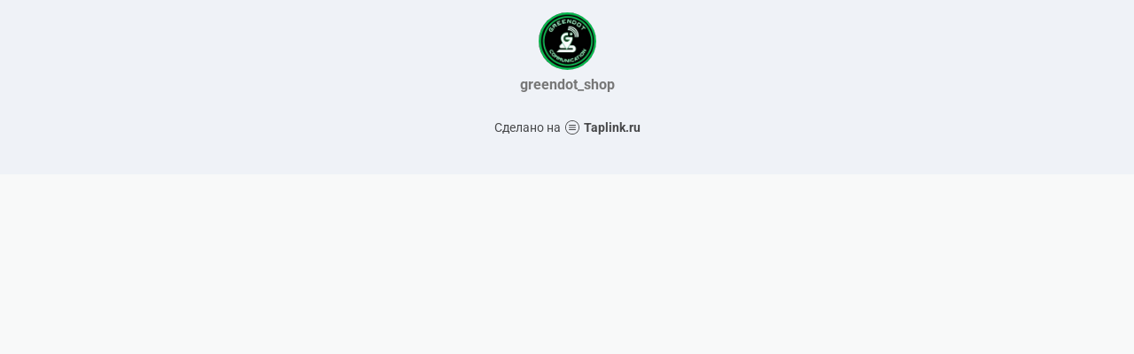

--- FILE ---
content_type: text/html; charset=utf-8
request_url: https://taplink.cc/greendot_shop
body_size: 997
content:
<!DOCTYPE html> <html prefix="og: http://ogp.me/ns#" lang="ru" data-format-date="d.m.Y" data-format-datetime="d.m.Y H:i"> <head> <title>Greendot_shop at Taplink</title>    <meta name=viewport content="width=device-width, user-scalable=no, initial-scale=1, maximum-scale=1, shrink-to-fit=no"/> <meta name=HandheldFriendly content=true> <meta http-equiv=Content-Type content='text/html; charset=utf-8'>     <link type='text/css' rel=stylesheet href='//us.x.taplink.st/s/css/frontend.css?1.2.9995'>      <link rel=icon href="https://taplink.st/a/c/e/4/1/1ac250.jpg?131">  <link rel=apple-touch-icon sizes=300x300 href="https://taplink.st/a/c/e/4/1/1ac250.jpg?131"/>  <link rel=canonical href="https://taplink.cc/greendot_shop"/> <meta name=format-detection content="telephone=no"/> <meta name=referrer content=always> <link rel=image_src href="https://taplink.st/a/c/e/4/1/1ac250.jpg?131"/> <meta property="og:image" content="https://taplink.st/a/c/e/4/1/1ac250.jpg?131"> <meta property="og:type" content=website /> <meta property="og:title" content="Greendot_shop at Taplink"/>  <meta property="og:url" content="https://taplink.cc/greendot_shop"/> <meta property="og:site_name" content="Taplink"/> <link rel="manifest" href="/554fa3b31753680.webmanifest"> </head> <body> <div class="main base-theme main-theme">    <style> html {min-height: 100%}</style> <script>
	window.account = {"account_id":2079516,"language_id":1,"language_code":"ru","language_code_account":"ru","main_page_id":1989246,"profile_id":1753680,"is_hidelink":false,"is_plus":0,"is_trial":0,"is_full_trial":0,"tariff_current":"basic","utc_timezone":3,"currency_id":1,"plan_until":null,"nickname":"greendot_shop","has_nickname":1,"profile_link":"https://taplink.cc/greendot_shop","theme":{"bg":{"color2":"#417d97"}},"menu":null,"menu_items":null,"addons":{"codes":[{"cb":"yandexMetrikaInit","cookie":"analytics","data":{"id":44929738,"simple":true}}]},"locales":{"pages":"ru"},"avatar":{"path":"c/e/4/1/","title":"","bio":"","a":"65:jpg?131","is_hide_text":0},"currency":{"title":"₽","code":"RUB","format":"%p %c","precision":2},"products":[],"username":"greendot_shop","current_page_id":1989246,"widgets":[],"custom_domain":false,"domain":"taplink.ru","client":{"country":"us","timestamp":1768811680},"locale":{"formats":{"date":"d.m.Y"},"current":"ru","direction":"ltr"},"number":{"decimal":".","thousands":" ","precision":2},"weight":{"decimal":".","thousands":" ","precision":3},"ts":"f9208991","html":""};
	window.data = {"page_id":1989246,"fields":[{"section":null,"items":[{"block_id":11670183,"options":[],"block_type_id":8,"block_type_name":"avatar","addon_target":null}]}],"options":[]};
</script> <script type='text/javascript' src='//us.x.taplink.st/s/js/frontend.js?1.2.9995'></script> <div class="page vue"> <router-view></router-view> </div> </div> </body> </html>